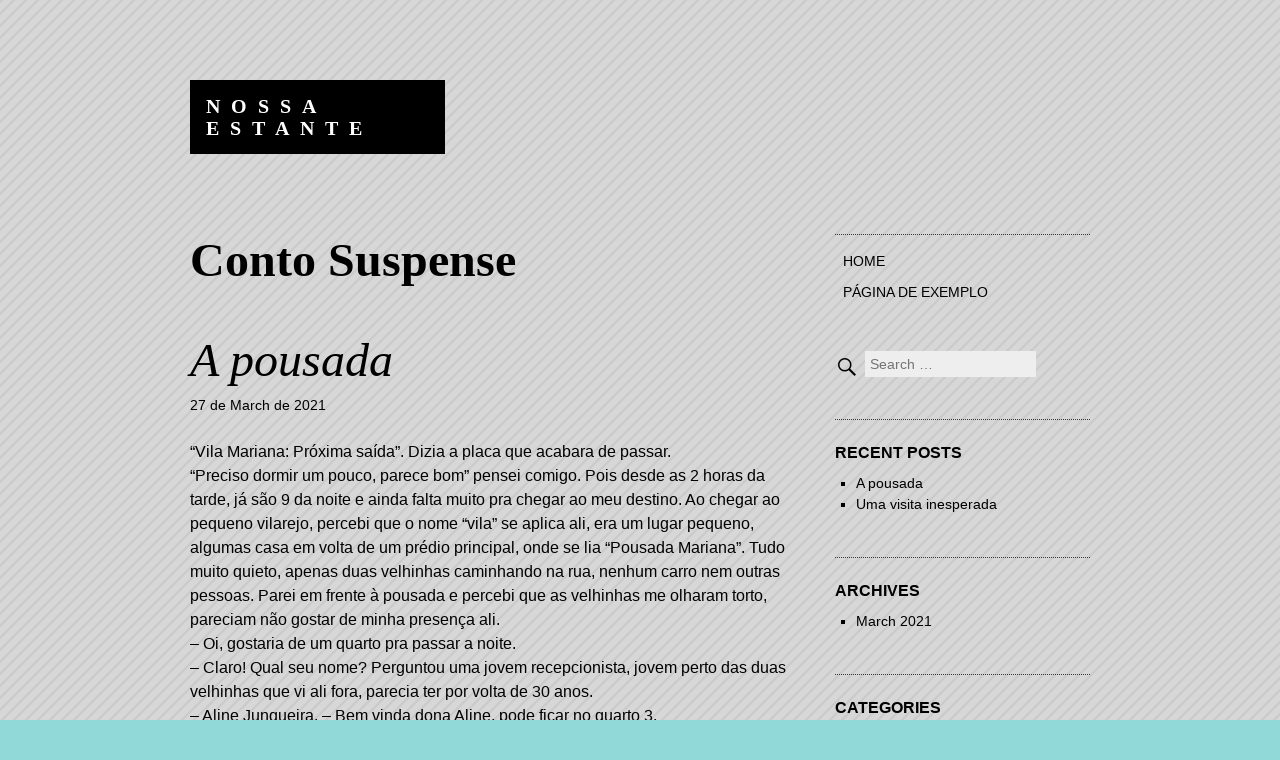

--- FILE ---
content_type: text/html; charset=UTF-8
request_url: http://nossaestante.com.br/tag/conto-suspense/
body_size: 16752
content:
<!DOCTYPE html>
<html lang="en-US">
<head>
<meta charset="UTF-8">
<meta name="viewport" content="width=device-width, initial-scale=1">
<link rel="profile" href="http://gmpg.org/xfn/11">
<link rel="pingback" href="http://nossaestante.com.br/xmlrpc.php">

<title>Conto Suspense &#8211; Nossa Estante</title>
<meta name='robots' content='max-image-preview:large' />
<link rel='dns-prefetch' href='//s.w.org' />
<link rel="alternate" type="application/rss+xml" title="Nossa Estante &raquo; Feed" href="http://nossaestante.com.br/feed/" />
<link rel="alternate" type="application/rss+xml" title="Nossa Estante &raquo; Comments Feed" href="http://nossaestante.com.br/comments/feed/" />
<link rel="alternate" type="application/rss+xml" title="Nossa Estante &raquo; Conto Suspense Tag Feed" href="http://nossaestante.com.br/tag/conto-suspense/feed/" />
		<script type="text/javascript">
			window._wpemojiSettings = {"baseUrl":"https:\/\/s.w.org\/images\/core\/emoji\/13.0.1\/72x72\/","ext":".png","svgUrl":"https:\/\/s.w.org\/images\/core\/emoji\/13.0.1\/svg\/","svgExt":".svg","source":{"concatemoji":"http:\/\/nossaestante.com.br\/wp-includes\/js\/wp-emoji-release.min.js?ver=5.7.14"}};
			!function(e,a,t){var n,r,o,i=a.createElement("canvas"),p=i.getContext&&i.getContext("2d");function s(e,t){var a=String.fromCharCode;p.clearRect(0,0,i.width,i.height),p.fillText(a.apply(this,e),0,0);e=i.toDataURL();return p.clearRect(0,0,i.width,i.height),p.fillText(a.apply(this,t),0,0),e===i.toDataURL()}function c(e){var t=a.createElement("script");t.src=e,t.defer=t.type="text/javascript",a.getElementsByTagName("head")[0].appendChild(t)}for(o=Array("flag","emoji"),t.supports={everything:!0,everythingExceptFlag:!0},r=0;r<o.length;r++)t.supports[o[r]]=function(e){if(!p||!p.fillText)return!1;switch(p.textBaseline="top",p.font="600 32px Arial",e){case"flag":return s([127987,65039,8205,9895,65039],[127987,65039,8203,9895,65039])?!1:!s([55356,56826,55356,56819],[55356,56826,8203,55356,56819])&&!s([55356,57332,56128,56423,56128,56418,56128,56421,56128,56430,56128,56423,56128,56447],[55356,57332,8203,56128,56423,8203,56128,56418,8203,56128,56421,8203,56128,56430,8203,56128,56423,8203,56128,56447]);case"emoji":return!s([55357,56424,8205,55356,57212],[55357,56424,8203,55356,57212])}return!1}(o[r]),t.supports.everything=t.supports.everything&&t.supports[o[r]],"flag"!==o[r]&&(t.supports.everythingExceptFlag=t.supports.everythingExceptFlag&&t.supports[o[r]]);t.supports.everythingExceptFlag=t.supports.everythingExceptFlag&&!t.supports.flag,t.DOMReady=!1,t.readyCallback=function(){t.DOMReady=!0},t.supports.everything||(n=function(){t.readyCallback()},a.addEventListener?(a.addEventListener("DOMContentLoaded",n,!1),e.addEventListener("load",n,!1)):(e.attachEvent("onload",n),a.attachEvent("onreadystatechange",function(){"complete"===a.readyState&&t.readyCallback()})),(n=t.source||{}).concatemoji?c(n.concatemoji):n.wpemoji&&n.twemoji&&(c(n.twemoji),c(n.wpemoji)))}(window,document,window._wpemojiSettings);
		</script>
		<style type="text/css">
img.wp-smiley,
img.emoji {
	display: inline !important;
	border: none !important;
	box-shadow: none !important;
	height: 1em !important;
	width: 1em !important;
	margin: 0 .07em !important;
	vertical-align: -0.1em !important;
	background: none !important;
	padding: 0 !important;
}
</style>
	<link rel='stylesheet' id='capoverso-style-css'  href='http://nossaestante.com.br/wp-content/themes/capoverso/style.css?ver=5.7.14' type='text/css' media='all' />
<link rel='stylesheet' id='genericons-css'  href='http://nossaestante.com.br/wp-content/themes/capoverso/fonts/genericons.css?ver=3.3.0' type='text/css' media='all' />
<link rel='stylesheet' id='wp-block-library-css'  href='http://nossaestante.com.br/wp-includes/css/dist/block-library/style.min.css?ver=5.7.14' type='text/css' media='all' />
<link rel="https://api.w.org/" href="http://nossaestante.com.br/wp-json/" /><link rel="alternate" type="application/json" href="http://nossaestante.com.br/wp-json/wp/v2/tags/4" /><link rel="EditURI" type="application/rsd+xml" title="RSD" href="http://nossaestante.com.br/xmlrpc.php?rsd" />
<link rel="wlwmanifest" type="application/wlwmanifest+xml" href="http://nossaestante.com.br/wp-includes/wlwmanifest.xml" /> 
<meta name="generator" content="WordPress 5.7.14" />
<style type="text/css" id="custom-background-css">
body.custom-background { background-color: #91d8d8; background-image: url("http://nossaestante.com.br/wp-content/themes/capoverso/img/capoverso-default-background2x.png"); background-position: left top; background-size: auto; background-repeat: repeat; background-attachment: scroll; }
</style>
	</head>

<body class="archive tag tag-conto-suspense tag-4 custom-background default-custom-background">
<div id="page" class="hfeed site">
	<a class="skip-link screen-reader-text" href="#content">Skip to content</a>
	<a class="skip-link screen-reader-text" href="#site-navigation">Skip to navigation</a>
	<header id="masthead" class="site-header" role="banner">
		<div class="site-branding">
						<h1 class="site-title"><a href="http://nossaestante.com.br/" rel="home">Nossa Estante</a></h1>
			<h2 class="site-description">Nosso compartilhamento de leitura. </h2>
		</div>
	</header><!-- #masthead -->

	<div id="content" class="site-content">

	<section id="primary" class="content-area">
		<main id="main" class="site-main" role="main">

		
			<header class="page-header">
				<h1 class="page-title">
					Conto Suspense				</h1>
							</header><!-- .page-header -->

						
				
<article id="post-24" class="post-24 post type-post status-publish format-standard hentry category-conto tag-conto tag-conto-suspense">
	<header class="entry-header">
		<h1 class="entry-title"><a href="http://nossaestante.com.br/a-pousada/" rel="bookmark">A pousada</a></h1>
				<div class="entry-meta">
			<span class="byline"> by <span class="author vcard"><a class="url fn n" href="http://nossaestante.com.br/author/cacaufis/">cacaufis</a></span></span><span class="posted-on"><a href="http://nossaestante.com.br/a-pousada/" rel="bookmark"><time class="entry-date published updated" datetime="2021-03-27T11:44:03-03:00">27 de March de 2021</time></a></span>		</div><!-- .entry-meta -->
			</header><!-- .entry-header -->

	<div class="entry-content">
		
<p>“Vila Mariana: Próxima saída”. Dizia a placa que acabara de passar. <br>“Preciso dormir um pouco, parece bom” pensei comigo. Pois desde as 2 horas da tarde, já são 9 da noite e ainda falta muito pra chegar ao meu destino. Ao chegar ao pequeno vilarejo, percebi que o nome “vila” se aplica ali, era um lugar pequeno, algumas casa em volta de um prédio principal, onde se lia “Pousada Mariana”. Tudo muito quieto, apenas duas velhinhas caminhando na rua, nenhum carro nem outras pessoas. Parei em frente à pousada e percebi que as velhinhas me olharam torto, pareciam não gostar de minha presença ali. <br>&#8211; Oi, gostaria de um quarto pra passar a noite. <br>&#8211; Claro! Qual seu nome? Perguntou uma jovem recepcionista, jovem perto das duas velhinhas que vi ali fora, parecia ter por volta de 30 anos. <br>&#8211; Aline Junqueira. &#8211; Bem vinda dona Aline, pode ficar no quarto 3.</p>



<p>A moça era sorridente e parecia estar feliz por ter aparecido alguém ali, já que a cidadezinha parecia bem parada. Tomei um banho e sai para dar uma volta, combinei de ligar pra minha irmã por volta de meia-noite, era a hora que chegava do hospital onde era enfermeira, e já eram 11:30. A cidadezinha estava deserta, ninguém na rua, nem na praça, nenhum cachorro latindo, nenhum barulho, silêncio total. Parecia até assustador aquele silêncio, mas era calmante. Quando de repente escuto barulhos de passos atrás de mim, me virei mas não vi ninguém, procurei e nada. Não dei bola, deveria ser algum animal que passara correndo.</p>



<p>Olhei no relógio, faltavam 15 minutos pra meia-noite, fiquei olhando em volta, pras casinhas pra ver se via alguém mas nada. Quando uma mão toca meu ombro, pulei num susto e me virei, vi uma senhora com cara mal humorada. <br>&#8211; Você precisa voltar pra pousada, já é quase meia-noite! Disse a velha. <br>&#8211; Mas por que voltar? Estou só dando uma volta. </p>



<p>Mas ela nem me ouviu, virou as costas e saiu, tentei ir atrás dela, mas ouvi passos atrás de mim novamente, virei e não tinha ninguém, e quando me voltei pra ir atrás da velhinha, ela havia sumido, olhei em volta, mas nada, ela simplesmente desapareceu. Continuei minha caminhada, mas agora em direção à pousada, mas fui lentamente, e o silêncio agora passara a me incomodar. </p>



<p>Novamente voltei a ouvir passos, e dessa vez mais perto de mim, olhei mas não tinha ninguém na rua, de repente ouvi como se fosse respiração atrás de mim, me virei assustada, mas não tinha ninguém, e cada vez que andava era como se estivesse me seguindo, cheguei a sentir uma respiração em meu pescoço, me arrepiei inteira e virei pra ver, mas nada!! No susto cheguei a tropeçar e cair.</p>



		<div class="page-links">Pages: <a href="http://nossaestante.com.br/a-pousada/" class="post-page-numbers">1</a> <a href="http://nossaestante.com.br/a-pousada/2/" class="post-page-numbers">2</a></div>	</div><!-- .entry-content -->

	<footer class="entry-footer">
		<div class="categories-and-tags"><span class="tags-links"><a href="http://nossaestante.com.br/tag/conto/" rel="tag">Conto</a> <a href="http://nossaestante.com.br/tag/conto-suspense/" rel="tag">Conto Suspense</a></span></div><span class="comments-link"><a href="http://nossaestante.com.br/a-pousada/#respond">Leave a comment</a></span>	</footer><!-- .entry-footer -->
</article><!-- #post-## -->

			
				
<article id="post-22" class="post-22 post type-post status-publish format-standard hentry category-conto tag-conto tag-conto-suspense tag-suspense">
	<header class="entry-header">
		<h1 class="entry-title"><a href="http://nossaestante.com.br/uma-visita-inesperada/" rel="bookmark">Uma visita inesperada</a></h1>
				<div class="entry-meta">
			<span class="byline"> by <span class="author vcard"><a class="url fn n" href="http://nossaestante.com.br/author/cacaufis/">cacaufis</a></span></span><span class="posted-on"><a href="http://nossaestante.com.br/uma-visita-inesperada/" rel="bookmark"><time class="entry-date published updated" datetime="2021-03-27T11:05:20-03:00">27 de March de 2021</time></a></span>		</div><!-- .entry-meta -->
			</header><!-- .entry-header -->

	<div class="entry-content">
		
<p>Estava eu indo para minha casa após mais um dia de trabalho, era sexta-feira e como de costume fui a um barzinho com os outros advogados e pessoal do escritório. Eu ia encontrar minha noiva, mas ela me ligou de última hora desmarcando, dizendo que estava numa cidadezinha vizinha pelo trabalho, e passaria a noite lá porque não tinha como voltar, achei estranho ela não ter comentado que iria pra lá, mas tudo bem, decidi ir pra casa descansar. Mas no caminho me bateu uma sensação de que eu estava sendo vigiado, sabe aquela sensação de que tem alguém te olhando, que está atrás de você te acompanhando, você olha e não vê nada nem ninguém? Era isso que eu estava sentindo, e reparei que essa sensação estava me acompanhando o dia todo, mas nem me preocupei, “É besteira de minha cabeça, cansada do trabalho da semana!” então liguei o rádio para distrair a cabeça e parar de pensar naquela sensação estranha. Mas a sensação não passa, e estranhamente meu CD parou de tocar, e mudou pra uma estação de rádio. Achei estranho, pois meu rádio não tinha problema nenhum, e o mais estranho era que o rádio estava noticiando coisas ocorridas há um ano. Então mudei a estação e em toda estação que parei, estava tocando músicas de mais ou menos um ano atrás também, parecia que meu rádio estava sintonizado com uma frequência vida do passado, vinda do ano anterior. </p>



<p>Deixei assim e fui curtindo, quando começa a tocar uma música mais animada, e sinto como se tivesse alguém se mexendo no banco de trás do carro, como se estivesse dançando, e vi um vulto pelo espelhinho do carro, me assustei, olhando pra trás, mas não vi nada. Não tinha ninguém ali, apenas eu e a música já bastante tocada, pois fez sucesso essa música entre os jovens. Mas o carro parecia balançar, continuava com aquela sensação de que tinha alguém ali. </p>



<p>Logo cheguei em casa, morava sozinho em uma casa, consideravelmente, grande e confortável. E pelos acontecimentos dessa noite, esse conforto seria útil para descansar. Então fui tomar um longo banho, e quando estou terminando ouço o rádio ligar na sala, me assustei, mas pensei que fosse minha noiva que conseguiu voltar e veio me fazer uma surpresa. Me enrolei na toalha e desci para vê-la, mas quando chego na sala não vejo ninguém ali, e aquela mesma sensação de que tinha alguém ali, se mexendo, como se estivesse dançando com a música. Procurei a casa inteira, chamei e ninguém respondeu, então desliguei o rádio, pensando que pudesse ser alguma função que eu tinha ativado se saber. Mas assim que o desliguei, ouvi uma batida na mesa atrás de mim, como se alguém tivesse dado um soco na mesa, e um belo soco, o barulho foi alto e forte, um soco de raiva. Virei-me assustado, mas não tinha nada nem ninguém ali, eu estava sozinho na casa. “Pronto, estou tendo alucinações agora, preciso mesmo descansar.” Então subi pro quarto e fui dormir. </p>



		<div class="page-links">Pages: <a href="http://nossaestante.com.br/uma-visita-inesperada/" class="post-page-numbers">1</a> <a href="http://nossaestante.com.br/uma-visita-inesperada/2/" class="post-page-numbers">2</a></div>	</div><!-- .entry-content -->

	<footer class="entry-footer">
		<div class="categories-and-tags"><span class="tags-links"><a href="http://nossaestante.com.br/tag/conto/" rel="tag">Conto</a> <a href="http://nossaestante.com.br/tag/conto-suspense/" rel="tag">Conto Suspense</a> <a href="http://nossaestante.com.br/tag/suspense/" rel="tag">Suspense</a></span></div><span class="comments-link"><a href="http://nossaestante.com.br/uma-visita-inesperada/#respond">Leave a comment</a></span>	</footer><!-- .entry-footer -->
</article><!-- #post-## -->

			
			
		
		</main><!-- #main -->
	</section><!-- #primary -->

	<div id="secondary" class="widget-area" role="complementary">
		<nav id="site-navigation" class="main-navigation" role="navigation">
			<div class="menu"><ul>
<li ><a href="http://nossaestante.com.br/">Home</a></li><li class="page_item page-item-2"><a href="http://nossaestante.com.br/pagina-exemplo/">Página de exemplo</a></li>
</ul></div>
		</nav><!-- #site-navigation -->

		<aside id="search-2" class="widget widget_search"><form role="search" method="get" class="search-form" action="http://nossaestante.com.br/">
				<label>
					<span class="screen-reader-text">Search for:</span>
					<input type="search" class="search-field" placeholder="Search &hellip;" value="" name="s" />
				</label>
				<input type="submit" class="search-submit" value="Search" />
			</form></aside>
		<aside id="recent-posts-2" class="widget widget_recent_entries">
		<h1 class="widget-title">Recent Posts</h1>
		<ul>
											<li>
					<a href="http://nossaestante.com.br/a-pousada/">A pousada</a>
									</li>
											<li>
					<a href="http://nossaestante.com.br/uma-visita-inesperada/">Uma visita inesperada</a>
									</li>
					</ul>

		</aside><aside id="archives-2" class="widget widget_archive"><h1 class="widget-title">Archives</h1>
			<ul>
					<li><a href='http://nossaestante.com.br/2021/03/'>March 2021</a></li>
			</ul>

			</aside><aside id="categories-2" class="widget widget_categories"><h1 class="widget-title">Categories</h1>
			<ul>
					<li class="cat-item cat-item-2"><a href="http://nossaestante.com.br/category/conto/">Conto</a>
</li>
			</ul>

			</aside>
	</div><!-- #secondary -->

	</div><!-- #content -->

    <footer id="colophon" class="site-footer" role="contentinfo">
				<div class="site-info">
        	<a href="http://wordpress.org/">Proudly powered by WordPress</a>
        	<span class="sep"> &bull; </span>
        	Theme: Capoverso by <a href="http://wordpress.com/themes/capoverso/" rel="designer">WordPress.com</a>.		</div><!-- .site-info -->
	</footer><!-- #colophon -->

</div><!-- #page -->

<script type='text/javascript' src='http://nossaestante.com.br/wp-content/themes/capoverso/js/skip-link-focus-fix.js?ver=20130115' id='capoverso-skip-link-focus-fix-js'></script>
<script type='text/javascript' src='http://nossaestante.com.br/wp-includes/js/wp-embed.min.js?ver=5.7.14' id='wp-embed-js'></script>

</body>
</html>